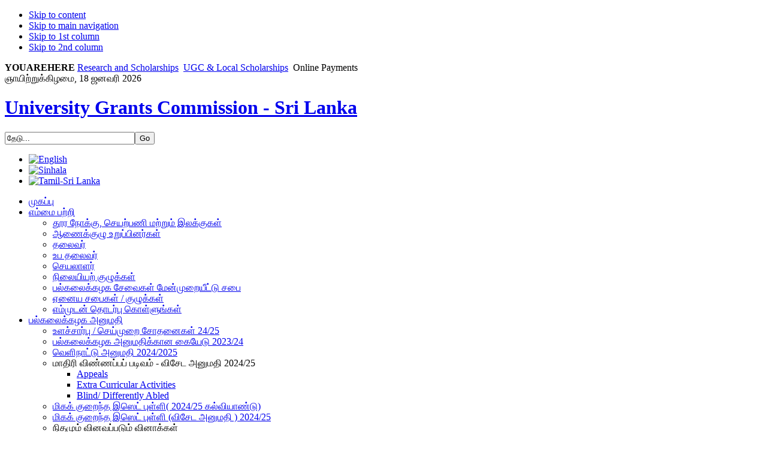

--- FILE ---
content_type: text/html; charset=utf-8
request_url: https://ugc.ac.lk/index.php?option=com_content&view=article&id=1741%3Apayment-gateway&catid=144%3Apayment-gateway&Itemid=132&lang=ta
body_size: 19572
content:
<!DOCTYPE html PUBLIC "-//W3C//DTD XHTML 1.0 Transitional//EN" "http://www.w3.org/TR/xhtml1/DTD/xhtml1-transitional.dtd">
<html xmlns="http://www.w3.org/1999/xhtml" xml:lang="ta-lk" lang="ta-lk">
<head>
<!-- Global site tag (gtag.js) - Google Analytics -->
<script async src="https://www.googletagmanager.com/gtag/js?id=UA-155166827-1"></script>
<script>
  window.dataLayer = window.dataLayer || [];
  function gtag(){dataLayer.push(arguments);}
  gtag('js', new Date());

  gtag('config', 'UA-155166827-1');
</script>


<!-- Global site tag (gtag.js) - Google Analytics -->
<script async src="https://www.googletagmanager.com/gtag/js?id=UA-33953275-2"></script>
<script>
  window.dataLayer = window.dataLayer || [];
  function gtag(){dataLayer.push(arguments);}
  gtag('js', new Date());

  gtag('config', 'UA-33953275-2');
</script>


  <meta http-equiv="content-type" content="text/html; charset=utf-8" />
  <meta name="robots" content="index, follow" />
  <meta name="keywords" content="ugc, university grants commission sri lanka, www.ugc.ac.lk, www.ugc.lk, ugc.ac.lk, ugc.lk, ugc sri lanka, UGC, university, grants, grant, commission, Sri Lanka, colombo, funding, higher, education, sri lanka, mis, scholarships, policy, circulars, Universities, Admissions, statistics, minimum,z scores, z-scores, vacancies, selected, course, recognition, foreign, degrees, postgraduate, graduate, courses, departments, university act of sri lanka, cut off marks, cutoff, sri lankan universities, chairman ugc," />
  <meta name="title" content="Online Payments" />
  <meta name="author" content="Administrator" />
  <meta name="description" content="The University Grants Commission (UGC) is the apex body of the University System in Sri Lanka which was established on 22nd December 1978 under the Universities Act No. 16 of 1978. The functions of the UGC are; planning and coordination of university education, allocation of funds to Higher Educational Institutions (HEIs), maintenance of academic standards, regulation of the administration of HEIs and regulation of admission of students to HEIs." />
  <meta name="generator" content="Joomla! 1.5 - Open Source Content Management" />
  <title>Online Payments</title>
  <link href="/templates/ugc_classic/favicon.ico" rel="shortcut icon" type="image/x-icon" />
  <link rel="stylesheet" href="https://ugc.ac.lk/plugins/content/attachments.css" type="text/css" />
  <link rel="stylesheet" href="/modules/mod_sp_accordion/style/style1.css" type="text/css" />
  <link rel="stylesheet" href="/modules/mod_jflanguageselection/tmpl/mod_jflanguageselection.css" type="text/css" />
  <script type="text/javascript" src="/media/system/js/mootools.js"></script>
  <script type="text/javascript" src="/media/system/js/caption.js"></script>
  <script type="text/javascript" src="/media/system/js/validate.js"></script>
  <script type="text/javascript" src="/templates/ugc_classic/js/tips.script.js"></script>
  <script type="text/javascript">
		window.addEvent('domready', function(){ var JTooltips = new Tips($$('.hasTip'), { maxTitleChars: 50, fixed: false}); });
  </script>
  <script type='text/javascript' src='https://ugc.ac.lk/plugins/content/ja_tabs/ja_tabs.js' charset="utf-8"></script>
<link type='text/css' href='https://ugc.ac.lk/plugins/content/ja_tabs/ja_tabs.css' rel="stylesheet"/>
  <link rel="stylesheet" href="https://ugc.ac.lk/plugins/content/highslide/highslide-styles.css" type="text/css" />
<script type='text/javascript' src='https://ugc.ac.lk/plugins/content/highslide/highslide-full.packed.js'></script>
<script type='text/javascript' src='https://ugc.ac.lk/plugins/content/highslide/swfobject.js'></script>
<script type='text/javascript' src='https://ugc.ac.lk/plugins/content/highslide/do_cookie.js'></script>
<script type='text/javascript'>
hs.graphicsDir = 'https://ugc.ac.lk/plugins/content/highslide/graphics/'; 
hs.showCredits = false;
hs.outlineType = 'rounded-white';
hs.loadingText = 'Loading...';
</script>

<meta name="google-site-verification" content="KVGNSc8l7vANPPLIpLG69mG11U3MN8UeWGeZl59jXS0" />
<META name="y_key" content="2ebcaed0191dc1cd">
<meta name="Developer" content="Amila Udana Kalinga" >
<script language="javascript">
function checkIndexValid(f) {
   if (document.formvalidator.isValid(f)) {
      f.check.value='ed8dae92ecb728c7485b7c032bb6272a'; //send token
      return true; 
   }
   else {
      alert('Null values are not allowed.  Please retry.');
   }
   return false;
}
</script>
<link rel="stylesheet" href="https://ugc.ac.lk/templates/system/css/system.css" type="text/css" />
<link rel="stylesheet" href="https://ugc.ac.lk/templates/system/css/general.css" type="text/css" />
<link rel="stylesheet" href="https://ugc.ac.lk/templates/ugc_classic/css/template.css" type="text/css" />
<link rel="stylesheet" href="https://ugc.ac.lk/templates/ugc_classic/css/typo.css" type="text/css" />

<script language="javascript" type="text/javascript">
	var siteurl = 'https://ugc.ac.lk/';
	var tmplurl = 'https://ugc.ac.lk/templates/ugc_classic';
</script>

<script language="javascript" type="text/javascript" src="https://ugc.ac.lk/templates/ugc_classic/js/ja.script.js"></script>

<!-- js for dragdrop -->

<!-- Menu head -->
			<link href="https://ugc.ac.lk/templates/ugc_classic/ja_menus/ja_moomenu/ja.moomenu.css" rel="stylesheet" type="text/css" />
			<script src="https://ugc.ac.lk/templates/ugc_classic/ja_menus/ja_moomenu/ja.moomenu.js" language="javascript" type="text/javascript" ></script>
			<link href="https://ugc.ac.lk/templates/ugc_classic/css/colors/ugc.css" rel="stylesheet" type="text/css" />


<!--[if lte IE 6]>
<style type="text/css">
.clearfix {height: 1%;}
img {border: none;}
</style>
<![endif]-->

<!--[if gte IE 7.0]>
<style type="text/css">
.clearfix {display: inline-block;}
</style>
<![endif]-->

<!--[if gt IE 7]>
<link href="https://ugc.ac.lk/templates/ugc_classic/css/ie8.css" rel="stylesheet" type="text/css" />
<![endif]-->
</head>
<body id="bd" class=" wide fs3" style="background-image: url(https://ugc.ac.lk/templates/ugc_classic/images/background/ugc.png);" >

<a name="Top" id="Top"></a>
<ul class="accessibility">
	<li><a href="/index.php?option=com_content&amp;view=article&amp;id=1741:payment-gateway&amp;catid=144:payment-gateway&amp;Itemid=132&amp;lang=ta#ugc-content" title="Skip to content">Skip to content</a></li>
	<li><a href="/index.php?option=com_content&amp;view=article&amp;id=1741:payment-gateway&amp;catid=144:payment-gateway&amp;Itemid=132&amp;lang=ta#ugc-mainnav" title="Skip to main navigation">Skip to main navigation</a></li>
	<li><a href="/index.php?option=com_content&amp;view=article&amp;id=1741:payment-gateway&amp;catid=144:payment-gateway&amp;Itemid=132&amp;lang=ta#ugc-col1" title="Skip to 1st column">Skip to 1st column</a></li>
	<li><a href="/index.php?option=com_content&amp;view=article&amp;id=1741:payment-gateway&amp;catid=144:payment-gateway&amp;Itemid=132&amp;lang=ta#ugc-col2" title="Skip to 2nd column">Skip to 2nd column</a></li>
</ul>

<div id="ugc-wrapper">

<div id="ugc-topbar" class="clearfix">
	<div id="ugc-pathway">
		<strong>YOUAREHERE</strong><span class="breadcrumbs pathway">
<a href="/index.php?option=com_content&amp;view=category&amp;id=58&amp;Itemid=44&amp;lang=ta" class="pathway">Research and Scholarships</a> <img src="/templates/ugc_classic/images/arrow.png" alt=""  /> <a href="/index.php?option=com_content&amp;view=category&amp;id=102&amp;Itemid=132&amp;lang=ta" class="pathway">UGC &amp; Local Scholarships</a> <img src="/templates/ugc_classic/images/arrow.png" alt=""  /> Online Payments</span>

	</div>
		<div id="ugc-search" class="clearfix">
		
<div class="date">

ஞாயிற்றுக்கிழமை, 18 ஜனவரி 2026</div>


	</div>
	</div>

<!-- BEGIN: HEADER -->
<div id="ugc-header" class="clearfix">

		<h1 class="logo">
		<a href="/index.php" title="University Grants Commission - Sri Lanka"><span>University Grants Commission - Sri Lanka</span></a>
	</h1>
	
		<div id="ugc-login">
		
<form action="index.php"  method="post" class="search">
<label for="mod_search_searchword"></label>
<input name="searchword" id="mod_search_searchword" maxlength="100" class="inputbox" type="text" size="25" value="தேடு..."  onblur="if(this.value=='') this.value='தேடு...';" onfocus="if(this.value=='தேடு...') this.value='';" /><input type="submit" value="Go" class="button"/><input type="hidden" name="option" value="com_search" />
	<input type="hidden" name="task"   value="search" />
</form>
<div id="jflanguageselection"><ul class="jflanguageselection"><li><a href="https://ugc.ac.lk/index.php?option=com_content&amp;view=article&amp;id=1741:payment-gateway&amp;catid=144:payment-gateway&amp;Itemid=132&amp;lang=en"><img src="/components/com_joomfish/images/flags/en.gif" alt="English " title="English " /></a></li><li><a href="https://ugc.ac.lk/index.php?option=com_content&amp;view=article&amp;id=1741:payment-gateway&amp;catid=144:payment-gateway&amp;Itemid=132&amp;lang=si"><img src="/components/com_joomfish/images/flags/si.gif" alt="Sinhala" title="Sinhala" /></a></li><li id="active_language"><a href="https://ugc.ac.lk/index.php?option=com_content&amp;view=article&amp;id=1741:payment-gateway&amp;catid=144:payment-gateway&amp;Itemid=132&amp;lang=ta"><img src="/components/com_joomfish/images/flags/ta.gif" alt="Tamil-Sri Lanka" title="Tamil-Sri Lanka" /></a></li></ul></div><!--Joom!fish V2.0.4 (Lightning)-->
<!-- &copy; 2003-2009 Think Network, released under the GPL. -->
<!-- More information: at http://www.joomfish.net -->

	</div>
	
	<!-- BEGIN: MAIN NAVIGATION -->
		<div id="ugc-mainnav">
		<ul id="ugc-cssmenu" class="clearfix">
<li ><a href="https://ugc.ac.lk/" class="menu-item0 first-item" id="menu1" title="முகப்பு"><span class="menu-title">முகப்பு</span></a></li> 
<li class="havechild"><a href="/index.php?option=com_content&amp;view=article&amp;id=3&amp;Itemid=3&amp;lang=ta" class="menu-item1" id="menu3" title="எம்மை பற்றி"><span class="menu-title">எம்மை பற்றி</span></a><ul><li ><a href="/index.php?option=com_content&amp;view=article&amp;id=1484&amp;Itemid=4&amp;lang=ta" class=" first-item" id="menu4" title="தூர நோக்கு, செயற்பணி மற்றும் இலக்குகள்"><span class="menu-title">தூர நோக்கு, செயற்பணி மற்றும் இலக்குகள்</span></a></li> 
<li ><a href="/index.php?option=com_content&amp;view=article&amp;id=1&amp;Itemid=5&amp;lang=ta"  id="menu5" title="ஆணைக்குழு உறுப்பினர்கள்"><span class="menu-title">ஆணைக்குழு உறுப்பினர்கள்</span></a></li> 
<li ><a href="/index.php?option=com_content&amp;view=article&amp;id=4&amp;Itemid=7&amp;lang=ta"  id="menu7" title="தலைவர்"><span class="menu-title">தலைவர்</span></a></li> 
<li ><a href="/index.php?option=com_content&amp;view=article&amp;id=5&amp;Itemid=8&amp;lang=ta"  id="menu8" title="உப தலைவர்"><span class="menu-title">உப தலைவர்</span></a></li> 
<li ><a href="/index.php?option=com_content&amp;view=article&amp;id=674&amp;Itemid=74&amp;lang=ta"  id="menu74" title="செயலாளர்"><span class="menu-title">செயலாளர்</span></a></li> 
<li ><a href="/index.php?option=com_content&amp;view=article&amp;id=6&amp;Itemid=9&amp;lang=ta"  id="menu9" title="நிலையியற் குழுக்கள்"><span class="menu-title">நிலையியற் குழுக்கள்</span></a></li> 
<li ><a href="/index.php?option=com_content&amp;view=article&amp;id=52&amp;Itemid=22&amp;lang=ta"  id="menu22" title="பல்கலைக்கழக சேவைகள் மேன்முறையீட்டு  சபை"><span class="menu-title">பல்கலைக்கழக சேவைகள் மேன்முறையீட்டு  சபை</span></a></li> 
<li ><a href="/index.php?option=com_content&amp;view=category&amp;layout=blog&amp;id=78&amp;Itemid=76&amp;lang=ta"  id="menu76" title="ஏனைய சபைகள்  / குழுக்கள்"><span class="menu-title">ஏனைய சபைகள்  / குழுக்கள்</span></a></li> 
<li ><a href="/index.php?option=com_content&amp;view=article&amp;id=2&amp;Itemid=248&amp;lang=ta" class=" last-item" id="menu248" title="எம்முடன் தொடர்பு கொள்ளுங்கள்"><span class="menu-title">எம்முடன் தொடர்பு கொள்ளுங்கள்</span></a></li> 
</ul></li> 
<li class="havechild"><a href="/index.php?option=com_content&amp;view=article&amp;id=25&amp;Itemid=11&amp;lang=ta" class="menu-item2" id="menu11" title="பல்கலைக்கழக அனுமதி"><span class="menu-title">பல்கலைக்கழக அனுமதி</span></a><ul><li ><a href="/index.php?option=com_content&amp;view=article&amp;id=2400&amp;Itemid=177&amp;lang=ta" class=" first-item" id="menu177" title="உளச்சார்பு  / செய்முறை சோதனைகள் 24/25"><span class="menu-title">உளச்சார்பு  / செய்முறை சோதனைகள் 24/25</span></a></li> 
<li ><a href="/index.php?option=com_content&amp;view=article&amp;id=1801&amp;Itemid=258&amp;lang=ta"  id="menu258" title="பல்கலைக்கழக  அனுமதிக்கான  கையேடு  2023/24"><span class="menu-title">பல்கலைக்கழக  அனுமதிக்கான  கையேடு  2023/24</span></a></li> 
<li ><a href="/index.php?option=com_content&amp;view=article&amp;id=2542&amp;Itemid=64&amp;lang=ta"  id="menu64" title="வெளிநாட்டு அனுமதி 2024/2025"><span class="menu-title">வெளிநாட்டு அனுமதி 2024/2025</span></a></li> 
<li class="havesubchild"><a  id="menu164" title="மாதிரி விண்ணப்பப் படிவம் - விசேட அனுமதி  2024/25"><span class="menu-title">மாதிரி விண்ணப்பப் படிவம் - விசேட அனுமதி  2024/25</span></a><ul><li ><a href="/downloads/admissions/SpecimenForm/Appeals_Form.pdf" class=" first-item" id="menu268" title="Appeals"><span class="menu-title">Appeals</span></a></li> 
<li ><a href="/downloads/admissions/SpecimenForm/Extra_Curricular_Activities.pdf"  id="menu269" title="Extra Curricular Activities"><span class="menu-title">Extra Curricular Activities</span></a></li> 
<li ><a href="/downloads/admissions/SpecimenForm/Blind_Differently_Abled.pdf" class=" last-item" id="menu270" title="Blind/ Differently Abled"><span class="menu-title">Blind/ Differently Abled</span></a></li> 
</ul></li> 
<li ><a href="/index.php?option=com_content&amp;view=article&amp;id=2021&amp;Itemid=163&amp;lang=ta"  id="menu163" title="மிகக் குறைந்த  இஸெட்  புள்ளி( 2024/25 கல்வியாண்டு)"><span class="menu-title">மிகக் குறைந்த  இஸெட்  புள்ளி( 2024/25 கல்வியாண்டு)</span></a></li> 
<li ><a href="/index.php?option=com_content&amp;view=article&amp;id=2040&amp;Itemid=192&amp;lang=ta"  id="menu192" title="மிகக் குறைந்த  இஸெட்  புள்ளி (விசேட அனுமதி  ) 2024/25"><span class="menu-title">மிகக் குறைந்த  இஸெட்  புள்ளி (விசேட அனுமதி  ) 2024/25</span></a></li> 
<li class="havesubchild"><a class=" last-item" id="menu210" title="நிதமும் வினவப்படும் வினாக்கள்"><span class="menu-title">நிதமும் வினவப்படும் வினாக்கள்</span></a><ul><li ><a href="http://www.ugc.ac.lk/downloads/admissions/FAQ/English.pdf" class=" first-item" id="menu211" title="ஆங்கிலம்"><span class="menu-title">ஆங்கிலம்</span></a></li> 
<li ><a href="/downloads/admissions/FAQ/Sinhala.pdf"  id="menu215" title="சிங்களம்"><span class="menu-title">சிங்களம்</span></a></li> 
<li ><a href="/downloads/admissions/FAQ/Tamil.pdf" class=" last-item" id="menu216" title="தமிழ்"><span class="menu-title">தமிழ்</span></a></li> 
</ul></li> 
</ul></li> 
<li class="havechild"><a href="/index.php?option=com_content&amp;view=article&amp;id=1060&amp;Itemid=115&amp;lang=ta" class="menu-item3" id="menu115" title="வரவு செலவுத் திட்டம்  மற்றும் நிதி"><span class="menu-title">வரவு செலவுத் திட்டம்  மற்றும் நிதி</span></a><ul><li ><a href="/index.php?option=com_content&amp;view=article&amp;id=2639&amp;Itemid=243&amp;lang=ta" class=" first-item" id="menu243" title="வருடாந்த நிதி ஏற்பாடு  2025"><span class="menu-title">வருடாந்த நிதி ஏற்பாடு  2025</span></a></li> 
<li ><a href="/index.php?option=com_content&amp;view=article&amp;id=2121&amp;Itemid=245&amp;lang=ta"  id="menu245" title="காசு முன் கணிப்பு"><span class="menu-title">காசு முன் கணிப்பு</span></a></li> 
<li ><a href="/index.php?option=com_content&amp;view=article&amp;id=2141&amp;Itemid=247&amp;lang=ta"  id="menu247" title="நிதிசார் புள்ளிவிபரம்  (GFS)"><span class="menu-title">நிதிசார் புள்ளிவிபரம்  (GFS)</span></a></li> 
<li ><a href="/index.php?option=com_content&amp;view=article&amp;id=1546&amp;Itemid=157&amp;lang=ta"  id="menu157" title="நிதிக் கூற்றுக்கள்"><span class="menu-title">நிதிக் கூற்றுக்கள்</span></a></li> 
<li class="havesubchild"><a class=" last-item" id="menu224" title="முன்னேற்ற அறிக்கைகள்"><span class="menu-title">முன்னேற்ற அறிக்கைகள்</span></a><ul><li ><a href="/index.php?option=com_content&amp;view=article&amp;id=2007&amp;Itemid=225&amp;lang=ta" class=" first-item" id="menu225" title="மகாபொல மற்றும் மாணவர் உதவு தொகை"><span class="menu-title">மகாபொல மற்றும் மாணவர் உதவு தொகை</span></a></li> 
<li ><a href="/index.php?option=com_content&amp;view=article&amp;id=1985&amp;Itemid=232&amp;lang=ta"  id="menu232" title="ஆளுக்கான வேதனாதிகள்"><span class="menu-title">ஆளுக்கான வேதனாதிகள்</span></a></li> 
<li ><a href="/index.php?option=com_content&amp;view=article&amp;id=2211&amp;Itemid=252&amp;lang=ta" class=" last-item" id="menu252" title="செயலாற்றுகைக் கணக்காய்வு"><span class="menu-title">செயலாற்றுகைக் கணக்காய்வு</span></a></li> 
</ul></li> 
</ul></li> 
<li class="havechild"><a href="/index.php?option=com_university&amp;view=university&amp;Itemid=10&amp;lang=ta" class="menu-item4" id="menu10" title="பல்கலைக்கழகங்கள் மற்றும் உயர்கல்வி நிறுவகங்கள்"><span class="menu-title">பல்கலைக்கழகங்கள் மற்றும் உயர்கல்வி நிறுவகங்கள்</span></a><ul><li ><a href="/index.php?option=com_university&amp;view=list&amp;Itemid=25&amp;lang=ta" class=" first-item" id="menu25" title="பல்கலைக்கழகங்கள்"><span class="menu-title">பல்கலைக்கழகங்கள்</span></a></li> 
<li ><a href="/index.php?option=com_university&amp;view=campuses&amp;Itemid=26&amp;lang=ta"  id="menu26" title="வளாகங்கள்"><span class="menu-title">வளாகங்கள்</span></a></li> 
<li ><a href="/index.php?option=com_university&amp;view=institutes&amp;Itemid=27&amp;lang=ta"  id="menu27" title="கல்வி நிறுவகங்கள்"><span class="menu-title">கல்வி நிறுவகங்கள்</span></a></li> 
<li ><a href="/index.php?option=com_content&amp;view=article&amp;id=2462&amp;Itemid=37&amp;lang=ta"  id="menu37" title="ஏனைய அங்கீகரிக்கப்பட்ட பட்டங்கள்"><span class="menu-title">ஏனைய அங்கீகரிக்கப்பட்ட பட்டங்கள்</span></a></li> 
<li ><a href="/index.php?option=com_content&amp;view=article&amp;id=1200&amp;Itemid=131&amp;lang=ta"  id="menu131" title="வெளிவாரிப் பட்டங்கள் மற்றும் வெளிவாரிப்  பாடநெறிகள்"><span class="menu-title">வெளிவாரிப் பட்டங்கள் மற்றும் வெளிவாரிப்  பாடநெறிகள்</span></a></li> 
<li ><a href="/index.php?option=com_content&amp;view=article&amp;id=114&amp;Itemid=46&amp;lang=ta"  id="menu46" title="ஏனைய  அரச பல்கலைக்கழகங்கள்"><span class="menu-title">ஏனைய  அரச பல்கலைக்கழகங்கள்</span></a></li> 
<li ><a href="/index.php?option=com_content&amp;view=article&amp;id=105&amp;Itemid=100&amp;lang=ta"  id="menu100" title="அங்கீகரிக்கப்பட்ட  வெளிநாட்டுப் பல்கலைக்கழகங்கள்"><span class="menu-title">அங்கீகரிக்கப்பட்ட  வெளிநாட்டுப் பல்கலைக்கழகங்கள்</span></a></li> 
<li ><a href="/index.php?option=com_content&amp;view=article&amp;id=2585&amp;Itemid=105&amp;lang=ta" class=" last-item" id="menu105" title="தெற்காசியப்  பல்கலைக்கழகம்"><span class="menu-title">தெற்காசியப்  பல்கலைக்கழகம்</span></a></li> 
</ul></li> 
<li class="havechild"><a class="menu-item5" id="menu133" title="DRIC"><span class="menu-title">DRIC</span></a><ul><li ><a href="/index.php?option=com_content&amp;view=article&amp;id=1337&amp;Itemid=142&amp;lang=ta" class=" first-item" id="menu142" title="எம்மைப் பற்றி"><span class="menu-title">எம்மைப் பற்றி</span></a></li> 
<li ><a href="/index.php?option=com_content&amp;view=article&amp;id=2348&amp;Itemid=134&amp;lang=ta"  id="menu134" title="ஆராய்ச்சி  மானியங்கள்"><span class="menu-title">ஆராய்ச்சி  மானியங்கள்</span></a></li> 
<li ><a href="/index.php?option=com_content&amp;view=article&amp;id=2242&amp;Itemid=251&amp;lang=ta"  id="menu251" title="புரிந்துணர்வு உடன்படிக்கைகள்"><span class="menu-title">புரிந்துணர்வு உடன்படிக்கைகள்</span></a></li> 
<li ><a href="/index.php?option=com_content&amp;view=article&amp;id=2243&amp;Itemid=255&amp;lang=ta" class=" last-item" id="menu255" title="வெளிநாட்டு நிதி வழங்கப்படும் கருத்திட்டங்கள்"><span class="menu-title">வெளிநாட்டு நிதி வழங்கப்படும் கருத்திட்டங்கள்</span></a></li> 
</ul></li> 
<li class="havechild"><a href="/index.php?option=com_content&amp;view=article&amp;id=675&amp;Itemid=12&amp;lang=ta" class="menu-item6" id="menu12" title="கொள்கை"><span class="menu-title">கொள்கை</span></a><ul><li class="havesubchild"><a class=" first-item" id="menu18" title="பல்கலைக்கழகங்கள் சட்டம்"><span class="menu-title">பல்கலைக்கழகங்கள் சட்டம்</span></a><ul><li ><a href="/index.php?option=com_content&amp;view=article&amp;id=49&amp;Itemid=195&amp;lang=ta" class=" first-item" id="menu195" title="1978 ஆம் ஆண்டின்  16 ஆம் இலக்க பல்கலைக்கழகங்கள் சட்டம்"><span class="menu-title">1978 ஆம் ஆண்டின்  16 ஆம் இலக்க பல்கலைக்கழகங்கள் சட்டம்</span></a></li> 
<li ><a href="/index.php?option=com_content&amp;view=article&amp;id=1768&amp;Itemid=196&amp;lang=ta" class=" last-item" id="menu196" title="பல்கலைக்கழகங்கள் (திருத்தச்) சட்டம்"><span class="menu-title">பல்கலைக்கழகங்கள் (திருத்தச்) சட்டம்</span></a></li> 
</ul></li> 
<li class="havesubchild"><a href="/index.php?option=com_content&amp;view=article&amp;id=2484&amp;Itemid=261&amp;lang=ta"  id="menu261" title="தாபன விதிக்கோவை"><span class="menu-title">தாபன விதிக்கோவை</span></a><ul><li ><a href="https://ugc.ac.lk/index.php?option=com_content&amp;view=article&amp;id=2484&amp;Itemid=261&amp;lang=si" class=" first-item" id="menu264" title="Sinhala"><span class="menu-title">Sinhala</span></a></li> 
<li ><a href="https://ugc.ac.lk/index.php?option=com_content&amp;view=article&amp;id=2484&amp;Itemid=261&amp;lang=en" class=" last-item" id="menu266" title="English"><span class="menu-title">English</span></a></li> 
</ul></li> 
<li ><a href="/index.php?option=com_content&amp;view=section&amp;id=5&amp;Itemid=20&amp;lang=ta"  id="menu20" title="ஆணைக்குழுச் சுற்றறிக்கைகள்"><span class="menu-title">ஆணைக்குழுச் சுற்றறிக்கைகள்</span></a></li> 
<li ><a href="/index.php?option=com_content&amp;view=section&amp;id=12&amp;Itemid=47&amp;lang=ta"  id="menu47" title="தாபனச் சுற்றறிக்கைகள்"><span class="menu-title">தாபனச் சுற்றறிக்கைகள்</span></a></li> 
<li ><a href="/index.php?option=com_content&amp;view=section&amp;id=13&amp;Itemid=52&amp;lang=ta"  id="menu52" title="நிதிச் சுற்றறிக்கைகள்"><span class="menu-title">நிதிச் சுற்றறிக்கைகள்</span></a></li> 
<li ><a href="/index.php?option=com_content&amp;view=category&amp;id=70&amp;Itemid=53&amp;lang=ta"  id="menu53" title="ஓய்வூதிய  சுற்றறிக்கைகள்"><span class="menu-title">ஓய்வூதிய  சுற்றறிக்கைகள்</span></a></li> 
<li ><a href="/index.php?option=com_content&amp;view=section&amp;id=31&amp;Itemid=249&amp;lang=ta"  id="menu249" title="அனைத்து உயர்கல்வி  நிறுவகங்களுக்கான  கடிதங்கள்"><span class="menu-title">அனைத்து உயர்கல்வி  நிறுவகங்களுக்கான  கடிதங்கள்</span></a></li> 
<li ><a href="/index.php?option=com_content&amp;view=section&amp;id=18&amp;Itemid=103&amp;lang=ta"  id="menu103" title="ஏனைய சுற்றறிக்கைகள்"><span class="menu-title">ஏனைய சுற்றறிக்கைகள்</span></a></li> 
<li class="havesubchild"><a class=" last-item" id="menu201" title="ஆணைகள் மற்றும்  ஒழுங்குவிதிகள்"><span class="menu-title">ஆணைகள் மற்றும்  ஒழுங்குவிதிகள்</span></a><ul><li ><a href="/index.php?option=com_wrapper&amp;view=wrapper&amp;Itemid=202&amp;lang=ta" class=" first-item" id="menu202" title="பல்கலைக்கழகங்கள்"><span class="menu-title">பல்கலைக்கழகங்கள்</span></a></li> 
<li ><a href="/index.php?option=com_wrapper&amp;view=wrapper&amp;Itemid=203&amp;lang=ta"  id="menu203" title="வளாகங்கள்"><span class="menu-title">வளாகங்கள்</span></a></li> 
<li ><a href="/index.php?option=com_wrapper&amp;view=wrapper&amp;Itemid=204&amp;lang=ta"  id="menu204" title="பட்டப்பின் படிப்பு நிறுவகங்கள்"><span class="menu-title">பட்டப்பின் படிப்பு நிறுவகங்கள்</span></a></li> 
<li ><a href="/index.php?option=com_wrapper&amp;view=wrapper&amp;Itemid=205&amp;lang=ta"  id="menu205" title="கல்வி நிறுவகங்கள்"><span class="menu-title">கல்வி நிறுவகங்கள்</span></a></li> 
<li ><a href="/index.php?option=com_wrapper&amp;view=wrapper&amp;Itemid=257&amp;lang=ta" class=" last-item" id="menu257" title="ஏனைய ஒழுங்குவிதிகள்"><span class="menu-title">ஏனைய ஒழுங்குவிதிகள்</span></a></li> 
</ul></li> 
</ul></li> 
<li class="havechild"><a class="menu-item7" id="menu206" title="HR"><span class="menu-title">HR</span></a><ul><li ><a href="/index.php?option=com_content&amp;view=category&amp;id=94&amp;Itemid=262&amp;lang=ta" class=" first-item" id="menu262" title="Notices"><span class="menu-title">Notices</span></a></li> 
<li ><a href="/index.php?option=com_content&amp;view=section&amp;id=34&amp;Itemid=267&amp;lang=ta" class=" last-item" id="menu267" title="Letters to all HEIs"><span class="menu-title">Letters to all HEIs</span></a></li> 
</ul></li> 
<li class="havechild"><a class="menu-item8 last-item" id="menu181" title="இடையிணைப்பிகள்"><span class="menu-title">இடையிணைப்பிகள்</span></a><ul><li ><a href="https://eugc.ugc.ac.lk/cgee/" class=" first-item" id="menu182" title="பாலின சமத்துவம்  /  நீதிக்கான மையம்"><span class="menu-title">பாலின சமத்துவம்  /  நீதிக்கான மையம்</span></a></li> 
<li ><a href="https://eugc.ugc.ac.lk/complaint-portal/"  id="menu207" title="Ragging & SGBV Complaints"><span class="menu-title">Ragging & SGBV Complaints</span></a></li> 
<li ><a href="https://eugc.ugc.ac.lk/qac/"  id="menu183" title="தர  உத்தரவாத  கவுன்சில்"><span class="menu-title">தர  உத்தரவாத  கவுன்சில்</span></a></li> 
<li ><a  id="menu184" title="HETC"><span class="menu-title">HETC</span></a></li> 
<li ><a href="http://ahead.lk/"  id="menu233" title="AHEAD"><span class="menu-title">AHEAD</span></a></li> 
<li ><a href="http://www.mahapola.lk/"  id="menu230" title="மகாபொல புலமைப்பரிசில்"><span class="menu-title">மகாபொல புலமைப்பரிசில்</span></a></li> 
<li ><a href="http://www.roadtoadulthood.lk"  id="menu219" title="முதிர் வயதிற்கான வழி"><span class="menu-title">முதிர் வயதிற்கான வழி</span></a></li> 
<li ><a href="/index.php?option=com_content&amp;view=article&amp;id=2188&amp;Itemid=250&amp;lang=ta"  id="menu250" title="பொது  மக்களுக்கான அறிவித்தல்கள்"><span class="menu-title">பொது  மக்களுக்கான அறிவித்தல்கள்</span></a></li> 
<li ><a href="https://reginfo.ou.ac.lk/applyonline/" class=" last-item" id="menu256" title="திறந்த பல்கலைக்கழகத்தினால் வழங்கப்படும் பட்டப் பாடநெறிகள்"><span class="menu-title">திறந்த பல்கலைக்கழகத்தினால் வழங்கப்படும் பட்டப் பாடநெறிகள்</span></a></li> 
</ul></li> 
</ul>
	</div>
		<!-- END: MAIN NAVIGATION -->

</div>
<!-- END: HEADER -->
<!-- New flasher -->
<div id="ugc-botnav">
	
</div>
<!-- END: New flasher -->



<div id="ugc-containerwrap-fl">
<div id="ugc-container" class="clearfix">

	<div id="ugc-mainbody" class="clearfix">

		
		<!-- BEGIN: CONTENT -->
		<div id="ugc-content"><div id="ugc-content-top"><div id="ugc-content-bot" class="clearfix">
			
    		
			<div id="ugc-current-content" class="clearfix">
  			




<div class="article-content">
<!--<p><span style="line-height: 1.5;"><span style="font-size: 10pt;"><strong>&nbsp;</strong></span></span></p>
<ol>
<li><span style="line-height: 1.5;"><span style="font-size: 10pt;"><strong>University Admission 2018/19 &nbsp;&nbsp;</strong></span></span>
<ul>
<li><a target="_blank" href="http://www.ugc.ac.lk/en/university-admissions/payment-gateway.html"> <span style="line-height: 1.5;"> <span style="font-size: 10pt;"><strong>&nbsp;</strong></span></span></a><span style="line-height: 1.5;"><span style="font-size: 10pt;"><strong>Student Registration</strong></span></span></li>
<li><span style="line-height: 1.5;"> <span style="font-size: 10pt;"><strong> <a target="_blank" href="#">&nbsp;</a>Appeals<br /></strong></span></span></li>
</ul>
</li>
<li><a href="/ugc_payment/index.php/forms/form_recognition"><span style="line-height: 1.5;"><span style="font-size: 10pt;"><strong><span style="line-height: 1.5;"><span style="font-size: 10pt;"><strong>Letter of Recognition for Foreign and Local Qualifications &nbsp; </strong></span></span></strong></span></span></a></li>
<li><span style="line-height: 1.5;"><span style="font-size: 10pt;"><strong><span style="line-height: 1.5;"> <span style="font-size: 10pt;"><a href="http://www.ugc.ac.lk/ugc_payment/index.php/forms/form_agents"> <strong>Issuance of Admissions Handbook for Distributing Agents/Bookshops - Academic Year 2017/2018</strong></a> </span></span></strong></span></span></li>
</ol> -->
<p>&nbsp;</p>
<!----------------------------------------------------------------------------------------------------------------- -->
<table style="width: 100%;" cellspacing="0" cellpadding="2" border="0">
<tbody>
<tr>
<td style="border-radius: 5px; border: 4px solid #824607; text-align: center;" width="75%" span=""><span style="font-size: 12pt;"><strong>"உள்ளூர் மற்றும் வெளிநாட்டு தகுதிகளுக்கான அங்கீகாரக் கடிதத்திற்கான கோரிக்கைகள் நிகழ்நிலை வழியாக மட்டுமே ஏற்றுக்கொள்ளப்படும் என்பதையும், அங்கீகாரக் கடிதங்கள் நிகழ்நிலை/பதிவுத் தபால் வழியாகவும் வழங்கப்படும் என்பதையும் கருத்திற் கொள்ளவும்"</strong></span></td>
</tr>
<tr>
<td></td>
</tr>
<tr>
<td></td>
</tr>
<tr>
<td style="text-align: center;"><span style="text-decoration: underline; font-size: 12pt;"></span><span style="text-decoration: underline;"><span style="font-size: 12pt;">அறிவித்தல் - உள்நாட்டு மற்றும் வெளிநாட்டு தகைமைகளுக்கான அங்கீகாரக் கடிதங்களை வழங்குதல்</span></span></td>
</tr>
<tr>
<td><span style="font-size: 10pt;"><br />தயவு செய்து கோரிக்கையை பின்வருமாறு மேற்கொள்ளவும்<br /></span></td>
</tr>
<tr>
<td style="text-align: Justify;"><span style="font-size: 10pt;"><b> &nbsp; 1.&nbsp;கொடுப்பனவு நுழைவாயில் வழியாக -</b> <a href="https://eugc.ugc.ac.lk/ugc_payment/index.php/forms/form_recognition">நிகழ்நிலை விண்ணப்பம் மற்றும் கட்டண நுழைவாயிலுக்கு இங்கே கிளிக் செய்யவும்</a></span></td>
</tr>
<tr>
<td><b>&nbsp; &nbsp; &nbsp; &nbsp;&nbsp;அல்லது</b></td>
</tr>
<tr>
<td><span style="font-size: 10pt;"><b> &nbsp; 2. <a href="mailto:recog@ugc.ac.lk">recog@ugc.ac.lk</a> என்ற மின்னஞ்சல் முகவரிக்கு மின்னஞ்சல் அனுப்பவும்</b></span><br /><span style="font-size: 10pt;">&nbsp; &nbsp;&nbsp;விண்ணப்பதாரர்கள் அங்கீகாரக் கடிதத்தைப் பெறுவதற்கான உங்கள் கோரிக்கையுடன் பின்வரும் ஆவணங்களை <a href="mailto:recog@ugc.ac.lk">recog@ugc.ac.lk</a> என்ற முகவரிக்கு அனுப்புமாறு கேட்டுக் கொள்ளப்படுகிறார்கள்.</span>
<ul>
<li><span style="font-size: 10pt;">கடிதத்தில் தோன்றும் விண்ணப்பதாரரின் முகவரியைக் குறிக்கும் கோரிக்கை கடிதம்.</span></li>
<li><span style="font-size: 10pt;">பட்டம்/டிப்ளோமா/தற்காலிக சான்றிதழ் மற்றும்/அல்லது சமாதான நீதவான்/சட்டத்தரணி/கிராம அலுவலர் சான்றளித்த வேறு ஏதேனும் தொடர்புடைய சான்றிதழ்களின் பிரதி.</span></li>
<li>மூலச் சான்றிதழின் ஸ்கேன் செய்யப்பட்ட படம்</li>
<li><span style="font-size: 10pt;">தேசிய அடையாள அட்டையின் ஸ்கேன் செய்யப்பட்ட பிரதி</span></li>
<li><span style="font-size: 10pt;">வங்கிச் சீட்டின் ஸ்கேன் செய்யப்பட்ட பிரதி (தயவுசெய்து வங்கியில் பணம் செலுத்தி, உங்கள் பெயர் மற்றும் வங்கி விவரங்களைக் குறிக்கும் வாடிக்கையாளர் பிரதியை அனுப்பவும்)</span></li>
</ul>
</td>
</tr>
<tr>
<td><span style="font-size: 10pt;"> ** பல்கலைக்கழக மானியங்கள் ஆணைக்குழுவின்&nbsp; கீழ் உள்ள பல்கலைக்கழகங்கள்/உயர் கல்வி நிறுவனங்களின் அங்கீகாரக் கடிதத்திற்கு எந்தக் கட்டணமும் செலுத்த வேண்டாம்.<br />** விண்ணப்பதாரர்களின் விவரங்கள் இல்லாத ஏரீஎம் வைப்புப் பற்றுச்சீட்டுக்கள்/பற்றுச்சீட்டுகள் மற்றும் வங்கிச் சீட்டுகள் ஏற்றுக்கொள்ளப்படாது என்பதை நினைவில் கொள்ளவும்.<br />** பல்கலைக்கழக மானியங்கள் ஆணைக்குழுவினால்&nbsp; அங்கீகரிக்கப்படாத தகைமைகள்/நிறுவனங்களின் அங்கீகாரக் கடிதத்திற்குச் செலுத்தப்படும் பணம் திரும்பிச் செலுத்தப்படாது.</span></td>
</tr>
<tr>
<td></td>
</tr>
<tr>
<td><span style="font-size: 10pt;">கீழே குறிப்பிடப்பட்டுள்ளபடி பல்கலைக்கழக மானியங்கள் ஆணைக்குழுவின்&nbsp; கணக்கில் பணம் செலுத்தவும்;</span><br /> <span style="font-size: 10pt;"> - வெளிநாட்டு பல்கலைக்கழகம்/ உயர் கல்வி நிறுவனத்தின் அங்கீகாரம் - ஒரு சான்றிதழுக்கு ரூ. 2,500/-</span><br /> <span style="font-size: 10pt;"> - பிற தகைமைகளை அங்கீகரித்தல் - ஒரு சான்றிதழுக்கு ரூ. 2,000/-</span></td>
</tr>
<tr>
<td><span style="font-size: 10pt;"><b>இலங்கை வங்கியின் டொரிங்டன் கிளையில் கணக்கு இல. 0002323287 அல்லது மக்கள் வங்கியின் டவுன் ஹால் கிளையில் கணக்கு இல. 167- 1-001-4-3169407</b></span></td>
</tr>
<tr>
<td><span style="font-size: 10pt;">&nbsp;</span></td>
</tr>
<tr></tr>
</tbody>
</table>
<div class="attachmentsList">
<table>
<caption>Download:</caption>
<tbody>
<tr class="odd"><td class="at_filename"><a class="at_icon" href="https://ugc.ac.lk/attachments/1741_1298_Notice - Final 09 02 2014.pdf" title="Download this file (1298_Notice - Final 09 02 2014.pdf)"><img src="https://ugc.ac.lk/components/com_attachments/media/icons/pdf.gif" alt="Download this file (1298_Notice - Final 09 02 2014.pdf)" /></a><a class="at_url" href="https://ugc.ac.lk/attachments/1741_1298_Notice - Final 09 02 2014.pdf" title="Download this file (1298_Notice - Final 09 02 2014.pdf)">Notice</a></td><td class="at_description">[&nbsp;]</td><td class="at_file_size">109 Kb</td></tr>
<tr class="even"><td class="at_filename"><a class="at_icon" href="https://ugc.ac.lk/attachments/1741_1298_Application of Recognition of Foreign Universities.doc" title="Download this file (1298_Application of Recognition of Foreign Universities.doc)"><img src="https://ugc.ac.lk/components/com_attachments/media/icons/word.gif" alt="Download this file (1298_Application of Recognition of Foreign Universities.doc)" /></a><a class="at_url" href="https://ugc.ac.lk/attachments/1741_1298_Application of Recognition of Foreign Universities.doc" title="Download this file (1298_Application of Recognition of Foreign Universities.doc)">Specimen Application Form</a></td><td class="at_description">[&nbsp;]</td><td class="at_file_size">93 Kb</td></tr>
<tr class="odd"><td class="at_filename"><a class="at_icon" href="https://ugc.ac.lk/attachments/1741_1298_Specimen Application Form- Local.pdf" title="Download this file (1298_Specimen Application Form- Local.pdf)"><img src="https://ugc.ac.lk/components/com_attachments/media/icons/pdf.gif" alt="Download this file (1298_Specimen Application Form- Local.pdf)" /></a><a class="at_url" href="https://ugc.ac.lk/attachments/1741_1298_Specimen Application Form- Local.pdf" title="Download this file (1298_Specimen Application Form- Local.pdf)">Specimen Application Form- Local</a></td><td class="at_description">[&nbsp;]</td><td class="at_file_size">324 Kb</td></tr>
</tbody></table></div>
</div>


<span class="article_separator">&nbsp;</span>

			</div>

		</div></div></div>
		<!-- END: CONTENT -->

	  		
				
				
		
	</div>

		<!-- BEGIN: RIGHT COLUMN -->
	<div id="ugc-col2">
	<div class="ugc-innerpad">
				<div class="module">
			<div>
				<div>
					<div>
													<h3>செய்திகள்  மற்றும்  நிகழ்வுகள்</h3>
											<script type="text/javascript">
window.addEvent('domready', function() {
	var myAccordion112 = new Accordion(document.getElements('#accordion_sp1_id112 .toggler'), document.getElements('#accordion_sp1_id112 .sp-accordion-inner'), {
		opacity: true,
				display:-1,
				alwaysHide: true,		
		onActive: function(toggler){
			toggler.addClass('active');
		},
		onBackground: function(toggler){
			toggler.removeClass('active');
		}
	});
});
</script>
<div id="accordion_sp1_id112" class="sp-accordion sp-accordion-style1">
			<div class="toggler">
			<span><span>விசேட அறிவித்தல்கள்</span></span>
		</div>
		<div class="clr"></div>
		<div class="sp-accordion-inner">
			<p></p>
						<ul>
<li><a href="/downloads/notices/University%20Ambassador%20Registration%20Form-2025%20Tamil.pdf" style="background-color: initial;">பல்கலைக்கழக மாணவத் தூதுவர் தேசிய நிகழ்ச்சித் திட்டம் - 2025</a><span style="background-color: initial;">&nbsp;-&nbsp;</span><span style="color: #ff0000; font-family: arial, helvetica, sans-serif; font-size: 13.3333px; background-color: #eeeeee;">Deadline 2025.06.30</span></li>
<li><a href="/index.php?option=com_content&amp;view=article&amp;id=2448%3Auniversity-student-ambassador-national-programme-on-child-protection&amp;catid=53%3Anotices&amp;Itemid=132&amp;lang=ta">சிறுவர் பாதுகாப்பு சம்பந்தமான பல்கலைக்கழக மாணவத் தூதுவர் தேசிய நிகழ்ச்சித் திட்டம் - 2023.06.30 வரை நீடிக்கப்பட்டுள்ளது.</a></li>
<li><a href="/index.php?option=com_content&amp;view=article&amp;id=2446%3Anotice-inauguration-session-for-induction-training-programme-for-administrative-and-financial-officers-2023&amp;catid=95%3Anotice&amp;Itemid=132&amp;lang=ta">அறிவித்தல்: நிருவாகம் மற்றும் நிதிசார் உத்தியோகத்தர்களுக்கான ஊக்குவிப்பு பயிற்சித் திட்டத்தின் ஆரம்ப அமர்வு - 2023</a></li>
<li><a href="/index.php?option=com_content&amp;view=article&amp;id=2443%[base64]&amp;catid=192%3A2023&amp;Itemid=249&amp;lang=ta">668 ஆம் இலக்க ஆணைக்குழுச் சுற்றறிக்கைக்கமைய சிரேஷ்ட உதவிச் செயலாளர் (SAS)/ சிரேஷ்ட உதவிப் பதிவாளர் (SAR) மற்றும் சிரேஷ்ட உதவிக் கணக்காளர் (SAA)/ சிரேஷ்ட உதவி நிதிப் பொறுப்பாளர் (SAB)/ சிரேஷ்ட உதவி உள்ளக கணக்காய்வாளர் (SAIA) ஆகிய பதவிகளுக்கு நியமித்தல் (வருடாந்த செயலாற்றுகை மதிப்பீட்டறிக்கை (APER நடைமுறை))</a></li>
<li><a href="/index.php?option=com_content&amp;view=article&amp;id=2440%3Areview-of-recruitment-process-in-public-service&amp;catid=95%3Anotice&amp;Itemid=132&amp;lang=ta">அரச சேவையின் ஆட்சேர்ப்பு செயற்பாட்டை மீளாய்வு செய்தல்.</a></li>
<li><a href="/index.php?option=com_content&amp;view=article&amp;id=2418%3Avacancy-report-for-the-posts-of-administrative-a-financial-officers-in-the-university-system-as-at-20122022&amp;catid=95%3Anotice&amp;Itemid=132&amp;lang=ta">2022.12.20 ஆம் திகதியன்று பல்கலைக்கழக முறைமையில் நிருவாக மற்றும் நிதிசார் உத்தியோகத்தர் பதவி வெற்றிடங்கள் பற்றிய அறிக்கை</a></li>
<li><a href="https://www.mohe.gov.lk/index.php?option=com_content&amp;view=article&amp;id=266:online-portal-for-overseas-sri-lankan-students&amp;catid=9:secretarys-news&amp;lang=en&amp;Itemid=257">கௌரவ இராஜாங்க அமைச்சரின் பொது மக்களைச் சந்திக்கும் தினம் சகல திங்கள் கிழமைகளிலும் (2022-09-26 ஆம் திகதி முதல்) முற்பகல் 10:00 முதல் பகல் 12:00 மணி வரை நடைபெறும். ஏற்கனவே நேரத்தை ஒதுக்கிக் கொண்டமையின் அடிப்படையில் உங்களுக்கு கௌரவ இராஜாங்க அமைச்சரைச் ச ந்திக்க முடியும். சந்திப்பொன்றை ஒதுக்கிக்கொள்வதற்கு தயவுசெய்து கீழுள்ள இடையிணைப்பியை அழுத்தவும். அல்லது கீழுள்ள தொலைபேசி இலக்கங்களுடன் தொடர்புகொள்ளவும்.<br /> +94-112687637<br />+94-112687510</a></li>
</ul>
<ul>
<li><a href="/index.php?option=com_content&amp;view=article&amp;id=2322%3Avacancy-report-for-the-posts-of-administrative-a-financial-officers-in-the-university-system-as-at-16112021&amp;catid=95%3Anotice&amp;Itemid=132&amp;lang=ta" style="background-color: initial;">2021.11.16 ஆம் திகதியன்று பல்கலைக்கழக முறைமையில் நிர்வாகம் மற்றும் நிதிசார் உத்தியோகத்தர் பதவிகளின் வெற்றிடங்கள் பற்றிய அறிக்கை</a></li>
<li><a href="/index.php?option=com_content&amp;view=article&amp;id=2305%3Avacancies-administrative-and-financial-officer-grades&amp;catid=95%3Anotice&amp;Itemid=132&amp;lang=ta">வெற்றிடங்களை நிரப்புதல் - நிர்வாகம் மற்றும் நிதிசார் உத்தியோகத்தர் பதவித் தரங்கள்</a></li>
<li><a href="/index.php?option=com_content&amp;view=article&amp;id=2241%3Aefficiency-bar-requirements-for-officers-in-the-salary-scales-of-u-ex-1ii-and-u-ex-2ii-in-the-university-system-english-language-paper&amp;catid=177%3A2020&amp;Itemid=249&amp;lang=ta">பல்கலைக்கழக முறைமையில் U-EX 1(II) மற்றும் U-EX 2(II) சம்பளப் படிநிலை உத்தியோகத்தர்களுக்கான வினைதிறன் தடைதாண்டல் தேவைப்பாடுகள் - ஆங்கில மொழி வினாப் பத்திரம்</a></li>
<li><a href="/index.php?option=com_content&amp;view=article&amp;id=2229%3Anotice-on-appeals&amp;catid=85%3Aevents&amp;Itemid=92&amp;lang=ta" style="background-color: initial;">மேன்முறையீடுகள் பற்றிய அறிவித்தல்</a></li>
<li><a href="/index.php?option=com_content&amp;view=article&amp;id=2200%3Aresuming-to-work-from-11th-may-2020&amp;catid=85%3Aevents&amp;Itemid=92&amp;lang=ta">2020 மே 11 முதல் மீண்டும் பணிகளை ஆரம்பித்தல்.</a></li>
<li><a href="/index.php?option=com_content&amp;view=article&amp;id=2195%3Aresuming-to-work-and-guidelines-to-be-adhered-by-government-offices-during-the-opening-of-districts-for-the-resumption-of-normal-day-to-day-activities&amp;catid=85%3Aevents&amp;Itemid=92&amp;lang=ta">நாளாந்தப் பணிகளை மீண்டும் ஆரம்பிப்பதற்காக மாவட்டங்களைத் திறக்கும்போது அரசாங்க அலுவலகங்களினால் கடைப்பிடிக்க வேண்டிய வழிகாட்டல்கள் மற்றும் மீண்டும் பணிகளை ஆரம்பித்தல்</a></li>
<li><a href="/index.php?option=com_content&amp;view=article&amp;id=2192%3Atemporary-suspension-of-all-recruitments-&amp;catid=177%3A2020&amp;Itemid=249&amp;lang=ta">அனைத்து வகையான ஆட்சேர்ப்புக்களையும் தற்காலிகமாக இடைநிறுத்தல்.</a></li>
<li><a href="/index.php?option=com_content&amp;view=article&amp;id=2190%3Aobtaininginformationonprogrammesplannedtobeimplementedinmarchaprilandmay2020&amp;catid=177%3A2020&amp;Itemid=249&amp;lang=ta">2020 மார்ச், ஏப்ரல் மற்றும் மே மாதங்களில் நடைமுறைப்படுத்துவதற்கு திட்டமிடப்பட்டுள்ள நிகழ்ச்சித் திட்டங்கள் தொடர்பான தகவல்களைப் பெற்றுக்கொள்ளல்</a></li>
<li><a href="/index.php?option=com_content&amp;view=article&amp;id=2175%3Aacadamicaudit&amp;catid=173%3Aauditactivities-othermatters&amp;Itemid=103&amp;lang=ta">கல்விசார் கணக்காய்வு</a></li>
<li><a href="/index.php?option=com_content&amp;view=article&amp;id=2169%3Atemporarysuspensionofallrecruitmentnew&amp;catid=172%3A2019&amp;Itemid=249&amp;lang=ta">அனைத்து வகையான ஆட்சேர்ப்புக்களையும் தற்காலிகமாக இடைநிறுத்தல்.</a></li>
<li><a href="/index.php?option=com_content&amp;view=article&amp;id=2161%3Asuspensionofoverseastravel&amp;catid=117%3Aministry-of-finance-a-planning-circular-letters&amp;Itemid=103&amp;lang=ta">வெளிநாட்டுப் பயணங்களை இடைநிறுத்தல்</a></li>
<li><a href="/index.php?option=com_content&amp;view=article&amp;id=2160%3Atemporarysuspensionofallrecruitment&amp;catid=117%3Aministry-of-finance-a-planning-circular-letters&amp;Itemid=103&amp;lang=ta">அனைத்து வகையான ஆட்சேர்ப்புக்களையும் தற்காலிகமாக இடைநிறுத்தல்.</a></li>
<li><a href="/index.php?option=com_content&amp;view=article&amp;id=2145%3Adirectionstopreventthemisuseofmovableorimmovablepropertiesbelongingtothestateorstatecorporations&amp;catid=97%3Anotices-to-universities&amp;Itemid=109&amp;lang=ta">தேர்தல் காலப் பகுதியில் அரச அல்லது அரச கூட்டுத்தாபனங்களுக்குச் சொந்தமான அசையும் அல்லது அசையாத சொத்துக்களின் முறையற்ற பயன்பாட்டைத் தடுப்பதற்கான அறிவுறுத்தல்கள்</a></li>
<li><a href="/index.php?option=com_content&amp;view=article&amp;id=2123%3Aaccessibility-of-information-on-available-vacancies-in-transferable-posts&amp;catid=%3Anotice&amp;Itemid=132&amp;lang=ta">இடமாற்றல் பெற்றுக்கொள்ள முடியுமான பதவிகளில் நிலவும் வெற்றிடங்கள் பற்றிய தகவல்களைப் பெற்றுக்கொள்வதற்கான வாய்ப்பு</a></li>
<li><a href="/index.php?option=com_content&amp;view=article&amp;id=2120%3Arecruitmenttothepostofsecurityguardintheuniversitysystem&amp;catid=97%3Anotices-to-universities&amp;Itemid=109&amp;lang=ta">பல்கலைக்கழக முறைமையில் பாதுகாப்பு உத்தியோகத்தர் பதவிக்கு ஆட்சேர்த்துக்கொள்ளல்</a></li>
<li><a href="/index.php?option=com_content&amp;view=article&amp;id=2080%3Acomm-circular-212018-schemeofrecruitmentforthepostoftechnicalofficericttechnicalofficerciviltechnicalofficerelectricaltechnicalofficermechanicalandtechnicalofficerchemical&amp;catid=163%3Acirculars-published-in-2018-012018-and-above&amp;Itemid=20&amp;lang=ta">தொழில்நுட்ப உத்தியோகத்தர் (ICT), தொழில்நுட்ப உத்தியோகத்தர் (சிவில்), தொழில்நுட்ப உத்தியோகத்தர் (மின்சாரம்), தொழில்நுட்ப உத்தியோகத்தர் (இயந்திரவியல்) மற்றும் தொழில்நுட்ப உத்தியோகத்தர் (இரசாயனவியல்) பதவிகளுக்கான ஆட்சேர்ப்பு நடைமுறைகள்</a></li>
<li><a href="/index.php?option=com_content&amp;view=article&amp;id=1863%3Aprogramme-reviews-pr-in-state-universities-2017&amp;catid=97%3Anotices-to-universities&amp;Itemid=109&amp;lang=ta" style="background-color: initial;">அரச பல்கலைக்கழகங்களின் பட்டப் பாடநெறிகள் தொடர்பான மீளாய்வு (PR) - 2017</a></li>
<li><a href="/index.php?option=com_content&amp;view=article&amp;id=1861%3Aa-performance-score-card-for-the-internal-quality-assurance-units-of-universities&amp;catid=97%3Anotices-to-universities&amp;Itemid=109&amp;lang=ta">பல்கலைக்கழகங்களில் உள்ளக தரப் பாதுகாப்பு அலகுகளுக்காக செயலாற்றுகை மதிப்பெண் அட்டை</a></li>
<li><a href="/index.php?option=com_content&amp;view=article&amp;id=1860%3Apayment-mechanism-for-evaluation-of-postgraduate-study-program-proposals-and-external-degree-program-edp-proposals&amp;catid=97%3Anotices-to-universities&amp;Itemid=109&amp;lang=ta">பட்டப்பின் படிப்பு கற்கை நிகழ்ச்சித் திட்டங்களுக்கான முன்மொழிவுகள் மற்றும் வெளிவாரிப் பட்டப் பாடநெறிகள் நிகழ்ச்சித் திட்டங்கள் (EDP) தொடர்பான முன்மொழிவுகளை மதிப்பீடு செய்வதற்கான பொறிமுறை</a></li>
<li><a href="/index.php?option=com_content&amp;view=article&amp;id=1859%3Aguidlines-for-conducting-institutional-reviews-irs-and-programme-reviews-prs-in-state-universities&amp;catid=97%3Anotices-to-universities&amp;Itemid=109&amp;lang=ta">அரச பல்கலைக்கழகங்கங்களில் நிறுவனம்சார் மீளாய்வுகள் (IRs) மற்றும் பட்டப் பாடநெறிகள் தொடர்பான மீளாய்வுகள் (PRs) நடாத்துவதற்கான வழிகாட்டல்கள்</a></li>
<li><a href="/index.php?option=com_content&amp;view=article&amp;id=1753%3Aprocedure-to-be-followed-in-presenting-government-business-to-parliament-&amp;catid=97%3Anotices-to-universities&amp;Itemid=109&amp;lang=ta" style="background-color: initial;">அரசாங்கத்தின் நடவடிக்கைகளை பாராளுமன்றத்திற்கு சமர்ப்பிக்கும்போது பின்பற்ற வேண்டிய நடைமுறை </a></li>
<li><a href="/index.php?option=com_content&amp;view=article&amp;id=1156%3Asri-lanka-qualifications-framework&amp;catid=97%3Anotices-to-universities&amp;Itemid=109&amp;lang=ta">இலங்கை தகைமைகள் வழிகாட்டி (SLQF)</a></li>
<li><a href="/index.php?option=com_content&amp;view=article&amp;id=1531%3Atraining-slots-under-the-india-technical-economic-cooperation-itec-and-tcs-of-colombo-plan-cp-scholarship-scheme&amp;catid=97%3Anotices-to-universities&amp;Itemid=109&amp;lang=ta" style="line-height: 1.5; background-color: initial;">India Technical Economic Cooperation (ITEC) සහ TCS of Colombo Plan (CP) புலமைப்பரிசில் திட்டத்தின் கீழ் பயிற்சி வாய்ப்புக்கள்</a></li>
<li><a href="/index.php?option=com_content&amp;view=article&amp;id=1519%3Amanual-for-institutional-review-of-sri-lankan-universities-and-higher-education-institutions&amp;catid:iua=&amp;Itemid=132&amp;lang=ta">இலங்கை பல்கலைக்கழகங்கள் மற்றும் உயர்கல்வி நிறுவகங்களின் நிறுவனம்சார் மீளாய்வுக்கான கையேடு</a></li>
<li><a href="/index.php?option=com_content&amp;view=article&amp;id=1467%3Acriteria-for-appointment-of-members-to-university-councils&amp;catid=97%3Anotices-to-universities&amp;Itemid=109&amp;lang=ta">பல்கலைக்கழக நிருவாக சபைகளுக்கு (கவுன்சில்களுக்கு) அங்கத்தவர்களை நியமிப்பதற்கான தேர்வளவுகள்</a></li>
<li><a href="/index.php?option=com_content&amp;view=article&amp;id=1139&amp;Itemid=132&amp;lang=ta" style="line-height: 1.5; background-color: initial;">பல்கலைக்கழக மாணவர் பட்டயம்</a></li>
<li><a href="/index.php?option=com_content&amp;view=article&amp;id=706%3Acommission-circular-no-919&amp;catid=83&amp;Itemid=20&amp;lang=ta">பகிடிவதையை தடுப்பதற்கான வழிகாட்டல்கள்</a></li>
<li><a href="/index.php?option=com_content&amp;view=article&amp;id=103%3Atransfers&amp;catid=50&amp;Itemid=38&amp;lang=ta">இடமாற்றல்கள் மற்றும் இடமாற்றல் விண்ணப்பங்களை பதிவிறக்கம் செய்துகொள்ளல்</a></li>
<li><a href="/index.php?option=com_phocadownload&amp;view=category&amp;id=13&amp;Itemid=110&amp;lang=ta">புதிய பீடங்கள் / நிறுவகங்கள் / கற்கைப் பிரிவுகள்/ நிலையங்கள் / பட்டங்கள் / டிப்ளோமா என்பவற்றுக்கான விண்ணப்பப்படிவம்</a></li>
</ul>			<div class="clr"></div>
						<p></p>
		</div>
			<div class="toggler">
			<span><span>அளிப்புக்கள் மற்றும் புலமைப்பரிசில்கள்</span></span>
		</div>
		<div class="clr"></div>
		<div class="sp-accordion-inner">
			<p></p>
						<ul>
<li><a href="/index.php?option=com_content&amp;view=article&amp;id=2425%3Acalling-applications-for-ugc-griffith-university-australia-gu-fulljoint-phd-scholarship-programme-2023&amp;catid=131%3Aothers&amp;Itemid=132&amp;lang=ta">பல்கலைக்கழக மானியங்கள் ஆணைக்குழு (UGC) மற்றும் அவுஸ்திரேலியாவின் கிறிபித் பல்கலைக்கழகத்தின் (GU) முழு நேர / ஒன்றிணைந்த கலாநிதிப் பட்டப் புலமைப்பரிசில்கள் திட்டம் - 2023 இற்கு விண்ணப்பங்களைக் கோரல்</a></li>
<li><a href="/index.php?option=com_content&amp;view=article&amp;id=2376%3Athe-chulabhorn-graduate-institute-thailand-postgraduate-scholarships-2023&amp;catid=58%3Aresearch-and-scholarships&amp;Itemid=44&amp;lang=ta">சூலாபோர்ன் பட்டக் கற்கைகள் நிறுவகம், தாய்லாந்து - பட்டப்பின் புலமைப்பரிசில்கள் - 2023</a></li>
<li><a href="/index.php?option=com_content&amp;view=article&amp;id=2352%3Ascholarships-offered-by-thai-higher-education-institutions-for-international-students-in-academic-year-2022&amp;catid=118%3Aresearch-grants&amp;Itemid=132&amp;lang=ta">2022 கல்வியாண்டில் தாய் உயர்கல்வி நிறுவகத்தினால் வெளிநாட்டு மாணவர்களுக்காக வழங்கப்படும் புலமைப்பரிசில்கள்</a></li>
<!--<li><a href="/index.php?option=com_content&amp;view=article&amp;id=2037%3Acalling-application-for-the-ugc-sri-lanka-international-university-of-japan-phdmasters-programme&amp;catid=58%3Aresearch-and-scholarships&amp;Itemid=134&amp;lang=ta">Calling application for the UGC Sri Lanka - International University of Japan PhD/Masters Programme - 2019</a></li> --> <!--<li><a href="/index.php?option=com_content&amp;view=article&amp;id=2027%3Afinancial-assistance-from-ahead-operation-to-university-teachers-for-doctoral-studies&amp;catid=102%3Augc-scholarships&amp;Itemid=134&amp;lang=ta">Financial Assistance from AHEAD Operation to University Teachers for Doctoral Studies</a></li>
<li><a href="/index.php?option=com_content&amp;view=article&amp;id=1999%3Acommonwealth-medical-fellowships-in-the-united-kingdom-2018&amp;catid=58%3Aresearch-and-scholarships&amp;Itemid=44&amp;lang=ta">Commonwealth Medical Fellowships in the United Kingdom - 2018</a></li>
<li><a href="/index.php?option=com_content&amp;view=article&amp;id=2053%3Analinimadugallescholarshipsschemeforuniversityentrantsfortheacademicyear20162017&amp;catid=102%3Augc-scholarships&amp;Itemid=132&amp;lang=ta">Nalini Madugalle Scholarships Scheme for University Entrants for the Academic Year 2016/2017</a></li>
<li><a href="/index.php?option=com_content&amp;view=article&amp;id=2052%3Auniversitygrantscommissionscholarshipsschemeforuniversityentrantsfortheacademicyear20162017&amp;catid=102%3Augc-scholarships&amp;Itemid=132&amp;lang=ta">University Grants Commission Scholarships Scheme for University Entrants for the Academic Year 2016/2017</a></li>
<li><a href="/index.php?option=com_content&amp;view=article&amp;id=2051%3Akathleendorisweerasooriyascholarshipschemeforuniversityentrantsfortheacademicyear-20162017&amp;catid=102%3Augc-scholarships&amp;Itemid=132&amp;lang=ta">Kathleen Doris Weerasooriya Scholarship Scheme for University Entrants for the Academic Year 2016/2017</a></li>
<li><a href="/index.php?option=com_content&amp;view=article&amp;id=2050%3Asrilankaamericasocietyscholarshipschemeforuniversityentrantsfortheacademicyear20162017&amp;catid=102%3Augc-scholarships&amp;Itemid=132&amp;lang=ta">Sri Lanka America Society Scholarship Scheme for University Entrants for the Academic Year 2016/2017</a></li>
<li><a href="/index.php?option=com_content&amp;view=article&amp;id=2049%3Amrsmaggiemendisscholarship20162017&amp;catid=102%3Augc-scholarships&amp;Itemid=132&amp;lang=ta">Mrs. Maggie Mendis Scholarship Scheme for University Entrants for the Academic Year 2016/2017</a></li>
<!--<li><a href="/index.php?option=com_content&amp;view=article&amp;id=1884%3Acalling-for-applications-for-the-elite-phd-scholars-programme-with-melbourne-school-of-engineering-university-of-melbourne-australia-2017&amp;catid=118%3Aresearch-grants&amp;Itemid=134&amp;lang=ta">Calling applications for the UGC Sri Lanka - International University of Japan PhD/Masters Programme</a> [Closing Date : 15.03.2018]</li>
<li><a href="/index.php?option=com_content&amp;view=article&amp;id=1964%3Amitsubishi-corporation-international-scholarships&amp;catid=102%3Augc-scholarships&amp;Itemid=132&amp;lang=ta">Mitsubishi Corporation International Scholarships</a> [09.02.2018]</li>
<li><a href="/index.php?option=com_content&amp;view=article&amp;id=1909%3Acourse-programme-2018-for-master-programmes-and-advanced-course&amp;catid=58%3Aresearch-and-scholarships&amp;Itemid=44&amp;lang=ta">Course Programme 2018 for Master Programmes and Advanced Course</a></li>
<li><a href="/index.php?option=com_content&amp;view=article&amp;id=1892%3Ascholarships-offered-by-macedonia&amp;catid=58%3Aresearch-and-scholarships&amp;Itemid=44&amp;lang=ta">Scholarships offered by Macedonia</a> [Closing Date : 16.06.2017]</li>
<li><a href="/index.php?option=com_content&amp;view=article&amp;id=1884%3Acalling-for-applications-for-the-elite-phd-scholars-programme-with-melbourne-school-of-engineering-university-of-melbourne-australia-2017&amp;catid=118%3Aresearch-grants&amp;Itemid=134&amp;lang=ta">Calling applications for the Sri Lanka - QUT Joint/Split PhD Programme</a> [Deadline : 30.06.2017]</li>
<li><a href="/index.php?option=com_content&amp;view=article&amp;id=1884%3Acalling-for-applications-for-the-elite-phd-scholars-programme-with-melbourne-school-of-engineering-university-of-melbourne-australia-2017&amp;catid=118%3Aresearch-grants&amp;Itemid=134&amp;lang=ta">Calling for applications for the Elite PhD Scholars' Programme with Melbourne School of Engineering, University of Melbourne, Australia - 2017</a> [Deadline : 30.06.2017]</li>
<li><a href="/index.php?option=com_content&amp;view=article&amp;id=1871%3Aunescoisedc-co-sponsored-fellowship-programme-2017&amp;catid=58%3Aresearch-and-scholarships&amp;Itemid=44&amp;lang=ta">UNESCO/ISEDC Co-Sponsored Fellowship Programme - 2017</a> [Closing Date :17.04.2017]</li>
<li><a href="/index.php?option=com_content&amp;view=article&amp;id=1836%3Aaustralian-awards-scholarships-2018-for-masters-degrees&amp;catid=58%3Aresearch-and-scholarships&amp;Itemid=44&amp;lang=ta">Australian Awards Scholarships 2018 for Masters Degrees</a> [Closing Date : 30.04.2017]</li>--> <!--<li><a href="/index.php?option=com_content&amp;view=article&amp;id=1835%3Analini-madugalle-scholarships-scheme-for-university-entrants-for-the-academic-year-20152016-&amp;catid=102%3Augc-scholarships&amp;Itemid=132&amp;lang=ta">Nalini Madugalle Scholarships Scheme for University Entrants for the Academic Year 2015/2016</a>&nbsp;[Closing Date : 10.03.2017]</li>
<li><a href="/index.php?option=com_content&amp;view=article&amp;id=1834%3Amitsubishi-corporation-international-scholarships&amp;catid=102%3Augc-scholarships&amp;Itemid=132&amp;lang=ta">Mitsubishi Corporation International Scholarships</a>&nbsp;[Closing Date :10.03.2017]</li>
<li><a href="/dric/research-grants.html">Financial assistance from UGC to University Teachers for Higher Studies - 2017</a></li>
<li><a href="/index.php?option=com_content&amp;view=article&amp;id=1571%3Acommonwealth-split-site-scholarships-in-the-united-kingdom-2016&amp;catid=58%3Aresearch-and-scholarships&amp;Itemid=44&amp;lang=ta">Commonwealth Split-Site Scholarships in the United Kingdom - 2016</a></li>--></ul>			<div class="clr"></div>
						<p></p>
		</div>
			<div class="toggler">
			<span><span>நிகழ்வுகள்</span></span>
		</div>
		<div class="clr"></div>
		<div class="sp-accordion-inner">
			<p></p>
						<table border="0">
<tbody>
<tr>
<td><img src="/images/events/CentenaryYearWebLaunching/3.jpg" width="60" height="45" alt="1" /></td>
<td></td>
<td><a href="/index.php?option=com_content&amp;view=article&amp;id=2331%3Acelebrating-the-centenary-year-of-humanities-a-social-sciences-education-in-sri-lanka-logo-a-website-launching&amp;catid=85%3Aevents&amp;Itemid=92&amp;lang=en"><span style="font-size: 8pt;">மானிடயவியல் மற்றும் சமூக  விஞ்ஞானத்துறையின் நூற்றாண்டு வைபவம் - இலச்சினை மற்றும் இணையத்தளத்தை வெளியிடல்</span></a></td>
</tr>
<tr>
<td><img src="/images/events/video on univarsity admission/uni_admission_2020.JPG" width="60" height="45" alt="1" /></td>
<td></td>
<td><a href="/index.php?option=com_content&amp;view=article&amp;id=2281%3Avideo-on-university-admission-for-the-academic-year-202021-based-on-2020-al-results&amp;catid=85%3Aevents&amp;Itemid=92&amp;lang=en"><span style="font-size: 8pt;">2020  உயர் தர பெறுபேறுகளின் அடிப்படையில்  2020/21 கல்வியாண்டிற்கான  பல்கலைக்கழக அனுமதி தொடர்பான  ஊடகக்  கலந்துரையாடல்</span></a></td>
</tr>
<tr>
<td><img src="/images/events/video on univarsity admission/video on univarsity admission.JPG" width="60" height="45" alt="1" /></td>
<td></td>
<td><a href="/index.php?option=com_content&amp;view=article&amp;id=2231%3Avideo-on-university-admission-for-the-academic-year-201920-based-on-2019-al-results&amp;catid=85%3Aevents&amp;Itemid=92&amp;lang=ta"><span style="font-size: 8pt;">2019 உயர் தர பெறுபேறுகளின் அடிப்படையில்   2019/20  கல்வியாண்டிற்கான  பல்கலைக்கழக அனுமதி தொடர்பான   காணொளி (வீடியோ)</span></a></td>
</tr>
<tr>
<td><img src="/images/events/PlantingCrops_2020/thumbs/60s60/1.JPG" width="60" height="45" alt="1" /></td>
<td></td>
<td><a href="/index.php?option=com_content&amp;view=article&amp;id=1416%3Asrilankanmedicinalplantsdevelopmentandconservationproject-plantingofmedicinalcrops-7092020&amp;catid=85%3Aevents&amp;Itemid=92&amp;lang=ta"><span style="font-size: 8pt;">இலங்கை  ஔடதக் கன்றுகள்  அபிவிருத்தி மற்றும் பாதுகாப்புத் திட்டம்</span></a></td>
</tr>
<tr>
<td><img src="/images/events/MinisterofEducationVisitedtotheUGC/thumbs/60s60/1.JPG" width="60" height="45" alt="1" /></td>
<td></td>
<td><a href="/index.php?option=com_content&amp;view=article&amp;id=1610%3Ahonminister-of-education-visited-to-the-ugc&amp;catid=85%3Aevents&amp;Itemid=92&amp;lang=ta"><span style="font-size: 8pt;">கௌரவ  கல்வி அமைச்சரின் பல்கலைக்கழக மானியங்கள் ஆணைக்குழுவுக்கான விஜயம்</span></a></td>
</tr>
<tr>
<td>&nbsp;<img src="/images/events/NewChairman/0.JPG" width="60" height="45" alt="2" /></td>
<td></td>
<td><span style="font-size: 8pt;"><a href="/index.php?option=com_content&amp;view=article&amp;id=2182%3Aassumeddutiesnewchairman&amp;catid=85%3Aevents&amp;Itemid=92&amp;lang=ta">பல்கலைக்கழக மானியங்கள் ஆணைக்குழுவின் தலைவர்  பணிகளைப் பொறுப்பேற்பு</a><a href="/index.php?option=com_content&amp;view=article&amp;id=1857%3Ainqaahe-conference-2019-sri-lanka&amp;catid=85%3Aevents&amp;Itemid=92&amp;lang=ta"></a></span></td>
</tr>
<tr>
<td>&nbsp;<img src="/images/events/Conf/0.jpg" width="60" height="45" alt="2" /></td>
<td></td>
<td><span style="font-size: 8pt;"><a href="/index.php?option=com_content&amp;view=article&amp;id=2109%3Ainqaahe-apqn-conferences-2019-sri-lanka&amp;catid=85%3Aevents&amp;Itemid=92&amp;lang=ta">INQAAHE/APQN  மாநாடு  2019, இலங்கை </a><a href="/index.php?option=com_content&amp;view=article&amp;id=1857%3Ainqaahe-conference-2019-sri-lanka&amp;catid=85%3Aevents&amp;Itemid=92&amp;lang=ta"></a></span></td>
</tr>
<tr>
<td>&nbsp;<img src="/images/slider/inqaahe_video.png" width="60" height="45" alt="2" /></td>
<td></td>
<td><a href="/index.php?option=com_content&amp;view=article&amp;id=1869%3Apresentation-made-by-chairman-ugc-at-the-general-assembly-of-the-inqaahe-biennial-conference-in-bahrain-on-01st-march-2017&amp;catid=85%3Aevents&amp;Itemid=92&amp;lang=ta"><span style="font-size: 8pt;">Presentation made by Chairman, UGC at the General Assembly of the INQAAHE biennial conference in Bahrain</span></a></td>
</tr>
<!-- <tr>
<td colspan="3" rowspan="0"><span style="font-size: 8pt;"><hr /></span></td>
</tr> --> <!--<tr>
<td>&nbsp;<img src="/images/events/Seminar_on_OHS/8.jpg" width="60" height="45" alt="2" /></td>
<td></td>
<td><a href="/index.php?option=com_content&amp;view=article&amp;id=1948%3Aseminar-on-opportunities-for-higher-studies-in-germany&amp;catid=85%3Aevents&amp;Itemid=92&amp;lang=ta"><span style="font-size: 8pt;">Seminar on Opportunities for Higher Studies in Germany</span></a></td>
</tr>--> <!-- <tr>
<td colspan="3" rowspan="0"><span style="font-size: 8pt;"><hr /></span></td>
</tr> --> <!--<tr>
<td>&nbsp;<img src="/images/events/laptop_Donation_2017/5.jpg" width="60" height="45" alt="2" /></td>
<td></td>
<td><a href="/index.php?option=com_content&amp;view=article&amp;id=1931%3Aone-laptop-one-dream--computer-donation-ceremony&amp;catid=85%3Aevents&amp;Itemid=92&amp;lang=ta"><span style="font-size: 8pt;">One Laptop- One Dream – Computer Donation Ceremony</span></a></td>
</tr>--> <!-- <tr>
<td colspan="3" rowspan="0"><span style="font-size: 8pt;"><hr /></span></td>
</tr> -->
<tr>
<td>&nbsp;<img src="/images/new_building_opening/10.jpg" width="60" height="45" alt="2" /></td>
<td></td>
<td><a href="/index.php?option=com_content&amp;view=article&amp;id=1923%3Aopening-ceremony-of-the-new-building&amp;catid=85%3Aevents&amp;Itemid=92&amp;lang=ta"><span style="font-size: 8pt;">புதிய கட்டிடத்  திறப்பு விழா</span></a></td>
</tr>
</tbody>
</table>
<!-- <table border="0">
<tbody>
<tr>
<td>&nbsp;<img src="/images/events/Seminar_on_OHS/8.jpg" width="60" height="45" alt="2" /></td>
<td></td>
<td><a href="/index.php?option=com_content&amp;view=article&amp;id=1948%3Aseminar-on-opportunities-for-higher-studies-in-germany&amp;catid=85%3Aevents&amp;Itemid=92&amp;lang=ta"><span style="font-size: 8pt;">Seminar on Opportunities for Higher Studies in Germany</span></a></td>
</tr>
<tr>
<td colspan="3" rowspan="0"><span style="font-size: 8pt;"><hr /></span></td>
</tr>
<tr>
<td>&nbsp;<img src="/images/events/laptop_Donation_2017/5.jpg" width="60" height="45" alt="2" /></td>
<td></td>
<td><a href="/index.php?option=com_content&amp;view=article&amp;id=1931%3Aone-laptop-one-dream--computer-donation-ceremony&amp;catid=85%3Aevents&amp;Itemid=92&amp;lang=ta"><span style="font-size: 8pt;">One Laptop- One Dream – Computer Donation Ceremony</span></a></td>
</tr>
<tr>
<td colspan="3" rowspan="0"><span style="font-size: 8pt;"><hr /></span></td>
</tr>
<tr>
<td>&nbsp;<img src="/images/new_building_opening/10.jpg" width="60" height="45" alt="2" /></td>
<td></td>
<td><a href="/index.php?option=com_content&amp;view=article&amp;id=1923%3Aopening-ceremony-of-the-new-building&amp;catid=85%3Aevents&amp;Itemid=92&amp;lang=ta"><span style="font-size: 8pt;">Opening ceremony of the New Building</span></a></td>
</tr>
<tr>
<td colspan="3" rowspan="0"><span style="font-size: 8pt;"><hr /></span></td>
</tr>
<tr>
<td>&nbsp;<img src="/images/2.jpg" width="60" height="45" alt="2" /></td>
<td></td>
<td><span style="font-size: 8pt;"><a href="/index.php?option=com_content&amp;view=article&amp;id=1870%3Aworkshop-on-effective-research-higher-degree-supervision-practices&amp;catid=85%3Aevents&amp;Itemid=92&amp;lang=ta">Workshop on Effective Research Higher Degree Supervision Practices</a></span></td>
</tr>
<tr>
<td colspan="3" rowspan="0"><span style="font-size: 8pt;"><hr /></span></td>
</tr>
<tr>
<td>&nbsp;<img src="/images/slider/CGEE_event.jpg" width="60" height="45" alt="CGEE event" /></td>
<td></td>
<td><span style="font-size: 8pt;"><a href="/index.php?option=com_content&amp;view=article&amp;id=1653%3Aconsultative-dialogue-on-preventing-ragging-and-sexual-and-gender-based-violence-in-universities&amp;catid=85%3Aevents&amp;Itemid=92&amp;lang=ta">Consultative Dialogue on Preventing Ragging and Sexual and Gender-based Violence in Universities</a></span></td>
</tr>
<tr>
<td colspan="3" rowspan="0"><span style="font-size: 8pt;"><hr /></span></td>
</tr>
<tr>
<td><img src="/images/events/workshop%20on%20examination%20procedures_08.08_2015/thumbs/60s60/1.jpg" width="60" height="45" alt="1" /></td>
<td></td>
<td><a href="/index.php?option=com_content&amp;view=article&amp;id=1557%3Aworkshop-on-examination-procedures-for-the-academic-staff&amp;catid=85%3Aevents&amp;Itemid=92&amp;lang=ta"><span style="font-size: 8pt;">Workshop on “Examination Procedures for the Academic Staff”</span></a></td>
</tr>
<tr>
<td colspan="3" rowspan="0"><span style="font-size: 8pt;"><hr /></span></td>
</tr>
<tr>
<td><img src="/images/events/Library_workshop/thumbs/60s60/1.jpg" width="60" height="45" alt="1" /></td>
<td></td>
<td><a href="/index.php?option=com_content&amp;view=article&amp;id=1608%3Aseminar-for-university-academics-on-the-consortium-of-academic-libraries-of-sri-lanka-&amp;catid=85%3Aevents&amp;Itemid=92&amp;lang=ta"><span style="font-size: 8pt;">Awareness Seminar for University Academics on the consortium of Academic Libraries of Sri Lanka</span></a></td>
</tr>
<tr>
<td colspan="3" rowspan="0"><span style="font-size: 8pt;"><hr /></span></td>
</tr>

</tbody>
</table> -->			<div class="clr"></div>
						<p></p>
		</div>
			<div class="toggler">
			<span><span>செய்திகள்</span></span>
		</div>
		<div class="clr"></div>
		<div class="sp-accordion-inner">
			<p></p>
						<p><a href="/index.php?option=com_content&amp;view=article&amp;id=2383%3Asri-lanka-progress-and-remaining-challenges-in-online-higher-education-during-the-covid-19-pandemic&amp;catid=85%3Aevents&amp;Itemid=92&amp;lang=ta">இலங்கை : கொவிட் - 19 தொற்று நோய் நிலவிய காலப் பகுதியில் இணையவழிக் கல்வியின் முன்னேற்றம் மற்றும்  மீதமுள்ள சவால்கள்</a></p>
<p><a href="/index.php?option=com_content&amp;view=article&amp;id=2321%3Absc-degree-programme-academic-year-20212022-open-university-of-sri-lanka&amp;catid=85%3Aevents&amp;Itemid=92&amp;lang=ta">விஞ்ஞானமாணிப் பட்டப் பாடநெறி (B.Sc) - 2021/2022 கல்வியாண்டு - இலங்கை திறந்த பல்கலைக்கழகம்</a></p>
<p><a href="/index.php?option=com_content&amp;view=article&amp;id=2222%3Aonline-learning-in-sri-lankas-higher-education-institutions-during-the-covid-19-pandemic&amp;catid=85%3Aevents&amp;Itemid=92&amp;lang=ta">கொவிட் - 19 தொற்று நோய் நிலவிய காலப் பகுதியில்  இலங்கையில் உயர்கல்வி நிறுவகங்களில் இணையவழிக்  கற்றல்</a></p>			<div class="clr"></div>
						<p></p>
		</div>
	</div>					</div>
				</div>
			</div>
		</div>
	
			</div></div><br />
	<!-- END: RIGHT COLUMN -->
	
</div></div>

<!-- BEGIN: BOTTOM SPOTLIGHT -->
<div id="ugc-botsl" class="clearfix">
  
    <div class="ugc-box-left" style="width: 49.95%;">
				<div class="moduletable">
					<h3>விரைவு   இடையிணைப்பிகள்</h3>
					<table style="width: 100%;" align="center" border="0" cellpadding="1" cellspacing="1">
<tbody>
<tr>
<td width="3%"><img alt="ext_com" src="/images/icons/menu/icon-16-checkin.png" width="17" height="17" /></td>
<td width="97%" height="23"><a href="/index.php?option=com_joomap&amp;Itemid=41&amp;lang=ta">இணையத்தள வரைபடம்</a><a href="/index.php?option=com_content&amp;view=article&amp;id=52&amp;Itemid=22&amp;lang=ta"></a></td>
</tr>
<tr>
<td><img alt="ext_com" src="/images/icons/menu/icon-16-language.png" width="17" height="17" /></td>
<td><a href="https://eugc.ac.lk/cgee/">பாலின சமத்துவம் / நீதிக்கான மையம்</a></td>
</tr>
<tr>
<td><img alt="ext_com" src="/images/icons/menu/icon-16-language.png" width="17" height="17" /></td>
<td><a target="_blank" title="Quality Assurance and Accreditation Council" href="https://www.eugc.ac.lk/qac/">தர உத்தரவாத கவுன்சில்</a></td>
</tr>
<tr>
<td><img alt="ext_com" src="/images/icons/menu/icon-16-language.png" width="17" height="17" /></td>
<td><a target="_blank" title="National Online Distance Education Service" href="http://www.nodes.lk/">தேசிய இணையவழி தொலைக்கல்விச் சேவை</a></td>
</tr>
<tr>
<td><img alt="ext_com" src="/images/icons/menu/icon-16-language.png" width="17" height="17" /></td>
<td><a target="_blank" title="HETC" href="#">HETC</a></td>
</tr>
<tr>
<td><img alt="ext_com" src="/images/icons/menu/icon-16-language.png" width="17" height="17" /></td>
<td><a target="_blank" title="AHEAD" href="http://ahead.lk/">AHEAD</a></td>
</tr>
<tr>
<td><img alt="ext_com" src="/images/icons/menu/icon-16-language.png" width="17" height="17" /></td>
<td><a target="_blank" title="Lanka Education And Research Network" href="http://www.ac.lk/">LEARN</a></td>
</tr>
<tr>
<td><img alt="ext_com" src="/images/icons/menu/icon-16-language.png" width="17" height="17" /></td>
<td><a target="_blank" title="eduID" href="http://ac.lk/eduid">eduID - வாழ்நாள் பூராவும் நிலவும் அடையாளம்</a></td>
</tr>
<tr>
<td><img alt="ext_com" src="/images/icons/menu/icon-16-language.png" width="17" height="17" /></td>
<td><a target="_blank" title="Lanka Education And Research Network" href="http://www.ac.lk/"></a><a href="http://www.mohe.gov.lk/" target="_blank" title="Ministry of Higher Education - Sri Lanka">உயர்கல்வி அமைச்சு</a></td>
</tr>
<tr>
<td><img alt="ext_com" src="/images/icons/menu/icon-16-language.png" width="17" height="17" /></td>
<td><a target="_blank" title="Lanka Education And Research Network" href="http://www.ac.lk/"></a><a href="http://www.gov.lk/" target="_blank" title="Government of Sri Lanka">இலங்கை அரசாங்கம் </a></td>
</tr>
<!--<tr>
<td><img alt="ext_com" src="/images/icons/menu/icon-16-language.png" width="17" height="17" /></td>
<td><a target="_blank" title="BSE Degree Program at the OUSL" href="http://www.ac.lk/"></a><a href="https://reginfo.ou.ac.lk/applyonline/" target="_blank" title="BSE Degree Program at the OUSL">BSE Degree Program at the OUSL</a></td>
</tr>--></tbody>
</table>		</div>
	
  </div>
    
  
    <div class="ugc-box-right" style="width: 49.95%;">
				<div class="moduletable">
					<h3>விசேட   இடையிணைப்பிகள்</h3>
					<table cellpadding="2" cellspacing="2">
<tbody>
<tr><!--<td width="4%" align="center"><a href="/index.php?option=com_university&amp;view=university&amp;Itemid=10&amp;lang=ta"><img src="/images/uni/uni_info_home.png" title="University Information" width="75" /></a><span style="font-size: 8pt;"><a href="/index.php?option=com_university&amp;view=university&amp;Itemid=10&amp;lang=ta">University<br /> Information</a></span></td>-->
<td width="4%" align="center"><a href="#"><!--<img src="/images/uni/uni_info_home.png" title="University Information" width="75" /></a><span style="font-size: 8pt;"><a href="#">University<br /> Information</a></span>--></td>
<td width="96%" align="right"><a href="/index.php?option=com_content&amp;view=article&amp;id=1741%3Apayment-gateway&amp;catid=144%3Apayment-gateway&amp;Itemid=132&amp;lang=ta"><img src="/images/home/hat.png" title="Events Gallery" align="absmiddle" /><br /></a><a href="/index.php?option=com_content&amp;view=article&amp;id=1741%3Apayment-gateway&amp;catid=144%3Apayment-gateway&amp;Itemid=132&amp;lang=ta"><span style="font-size: 8pt;"> தகைமைகளை  <br />அங்கீகரித்தல்</span></a></td>
<!--<td width="96%" align="right"><a href="/en/component/content/article/1741-payment-gateway.html"><img src="/images/home/galleryaa.png" title="Events Gallery" align="absmiddle" /></a></td>--> <!--<td width="96%" align="right"><a href="/index.php?option=com_exposeprive&amp;Itemid=91&amp;lang=ta"><img src="/images/home/gallery.png" title="Events Gallery" align="absmiddle" /></a></td> --></tr>
<tr>
<td align="center"><a href="/index.php?option=com_content&amp;view=article&amp;id=671&amp;Itemid=67&amp;lang=ta"><img src="/images/home/RSS1.png" /></a></td>
<td align="right"><a href="http://mail.ugc.ac.lk/" title="UGC Webmail"><img src="/images/home/webmail.png" title="UGC Webmail" width="100" align="absmiddle" height="38" /></a></td>
</tr>
</tbody>
</table>		</div>
	
  </div>
    
  </div>
<!-- END: BOTTOM SPOTLIGHT -->
<div id="ugc-botnews">
	
</div>

<!-- BEGIN: FOOTER -->
<div id="ugc-footer">
	<p><strong>காப்புரிமை &#169; 2026 University Grants Commission - Sri Lanka. All Rights Reserved.</strong></p>
<p>
<!--<small><a href="http://www.joomla.org">Joomla!</a> ஆனது <a href="http://www.gnu.org/licenses/gpl-2.0.html">GNU/GPL License.</a> இன் கீழ் வெளியிடப்படும் ஒரு இலவச மென்பொருளாகும்.</small> -->
</p>
<table width="100%" border="0" cellpadding="0" cellspacing="0">
  <tr>
    <td align="center"><hr /></td>
  </tr>
  <tr>
    <td align="center">&nbsp;</td>
  </tr>  
</table>

</div>
<!-- END: FOOTER -->

</div>


<script type="text/javascript">
	addSpanToTitle();
	jaAddFirstItemToTopmenu();
	jaRemoveLastContentSeparator();
	//jaRemoveLastTrBg();
</script>
<script>
  (function(i,s,o,g,r,a,m){i['GoogleAnalyticsObject']=r;i[r]=i[r]||function(){
  (i[r].q=i[r].q||[]).push(arguments)},i[r].l=1*new Date();a=s.createElement(o),
  m=s.getElementsByTagName(o)[0];a.async=1;a.src=g;m.parentNode.insertBefore(a,m)
  })(window,document,'script','//www.google-analytics.com/analytics.js','ga');

  ga('create', 'UA-62758860-1', 'auto');
  ga('send', 'pageview');

</script>

			<script type="text/javascript">
			var gaJsHost = (("https:" == document.location.protocol) ? "https://ssl." : "http://www.");
			document.write(unescape("%3Cscript src='" + gaJsHost + "google-analytics.com/ga.js' type='text/javascript'%3E%3C/script%3E"));
			</script>
			<script type="text/javascript">
			try {
			var pageTracker = _gat._getTracker("UA-12299969-1");
			pageTracker._trackPageview();
			} catch(err) {}</script>
			</body>

</html>

--- FILE ---
content_type: text/plain
request_url: https://www.google-analytics.com/j/collect?v=1&_v=j102&a=641212565&t=pageview&_s=1&dl=https%3A%2F%2Fugc.ac.lk%2Findex.php%3Foption%3Dcom_content%26view%3Darticle%26id%3D1741%253Apayment-gateway%26catid%3D144%253Apayment-gateway%26Itemid%3D132%26lang%3Dta&ul=en-us%40posix&dt=Online%20Payments&sr=1280x720&vp=1280x720&_utma=129467400.1574548516.1768727228.1768727228.1768727228.1&_utmz=129467400.1768727228.1.1.utmcsr%3D(direct)%7Cutmccn%3D(direct)%7Cutmcmd%3D(none)&_utmht=1768727227921&_u=IQBCAEABAAAAACAAI~&jid=270454087&gjid=13176068&cid=1574548516.1768727228&tid=UA-62758860-1&_gid=481549552.1768727228&_r=1&_slc=1&z=1213481694
body_size: -448
content:
2,cG-RV2NLGQ26S